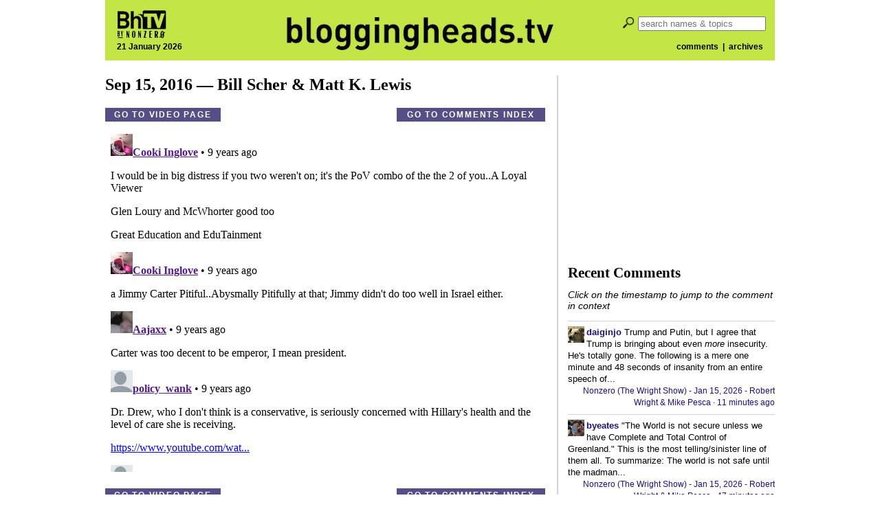

--- FILE ---
content_type: text/html; charset=utf-8
request_url: https://disqus.com/embed/comments/?base=default&f=bloggingheads&t_i=43778&t_u=https%3A%2F%2Fbloggingheads.tv%2Fvideos%2F43778&t_d=Bloggingheads.tv&t_t=Bloggingheads.tv&s_o=default
body_size: 10041
content:
<!DOCTYPE html>

<html lang="en" dir="ltr" class="not-supported type-">

<head>
    <title>Disqus Comments</title>

    
    <meta name="viewport" content="width=device-width, initial-scale=1, maximum-scale=1, user-scalable=no">
    <meta http-equiv="X-UA-Compatible" content="IE=edge"/>

    <style>
        .alert--warning {
            border-radius: 3px;
            padding: 10px 15px;
            margin-bottom: 10px;
            background-color: #FFE070;
            color: #A47703;
        }

        .alert--warning a,
        .alert--warning a:hover,
        .alert--warning strong {
            color: #A47703;
            font-weight: bold;
        }

        .alert--error p,
        .alert--warning p {
            margin-top: 5px;
            margin-bottom: 5px;
        }
        
        </style>
    
    <style>
        
        html, body {
            overflow-y: auto;
            height: 100%;
        }
        

        #error {
            display: none;
        }

        .clearfix:after {
            content: "";
            display: block;
            height: 0;
            clear: both;
            visibility: hidden;
        }

        
    </style>

</head>
<body>
    

    
    <div id="error" class="alert--error">
        <p>We were unable to load Disqus. If you are a moderator please see our <a href="https://docs.disqus.com/help/83/"> troubleshooting guide</a>. </p>
    </div>

    
    <script type="text/json" id="disqus-forumData">{"session":{"canModerate":false,"audienceSyncVerified":false,"canReply":true,"mustVerify":false,"recaptchaPublicKey":"6LfHFZceAAAAAIuuLSZamKv3WEAGGTgqB_E7G7f3","mustVerifyEmail":false},"forum":{"aetBannerConfirmation":null,"founder":"5818044","twitterName":"bloggingheads","commentsLinkOne":"1 Comment","guidelines":null,"disableDisqusBrandingOnPolls":false,"commentsLinkZero":"0 Comments","disableDisqusBranding":false,"id":"bloggingheads","createdAt":"2010-12-09T14:36:15.848306","category":"News","aetBannerEnabled":false,"aetBannerTitle":null,"raw_guidelines":null,"initialCommentCount":null,"votingType":null,"daysUnapproveNewUsers":null,"installCompleted":true,"moderatorBadgeText":"","commentPolicyText":null,"aetEnabled":false,"channel":null,"sort":1,"description":"","organizationHasBadges":true,"newPolicy":true,"raw_description":"","customFont":null,"language":"en","adsReviewStatus":1,"commentsPlaceholderTextEmpty":null,"daysAlive":0,"forumCategory":{"date_added":"2016-01-28T01:54:31","id":7,"name":"News"},"linkColor":null,"colorScheme":"auto","pk":"563191","commentsPlaceholderTextPopulated":null,"permissions":{},"commentPolicyLink":null,"aetBannerDescription":null,"favicon":{"permalink":"https://disqus.com/api/forums/favicons/bloggingheads.jpg","cache":"https://c.disquscdn.com/uploads/forums/56/3191/favicon.png"},"name":"Bloggingheads.tv","commentsLinkMultiple":"{num} Comments","settings":{"threadRatingsEnabled":false,"adsDRNativeEnabled":false,"behindClickEnabled":false,"disable3rdPartyTrackers":false,"adsVideoEnabled":false,"adsProductVideoEnabled":false,"adsPositionBottomEnabled":false,"ssoRequired":false,"contextualAiPollsEnabled":false,"unapproveLinks":false,"adsPositionRecommendationsEnabled":false,"adsEnabled":false,"adsProductLinksThumbnailsEnabled":false,"hasCustomAvatar":false,"organicDiscoveryEnabled":false,"adsProductDisplayEnabled":false,"adsProductLinksEnabled":false,"audienceSyncEnabled":false,"threadReactionsEnabled":false,"linkAffiliationEnabled":false,"adsPositionAiPollsEnabled":false,"disableSocialShare":false,"adsPositionTopEnabled":false,"adsProductStoriesEnabled":false,"sidebarEnabled":false,"adultContent":false,"allowAnonVotes":false,"gifPickerEnabled":true,"mustVerify":true,"badgesEnabled":false,"mustVerifyEmail":true,"allowAnonPost":false,"unapproveNewUsersEnabled":false,"mediaembedEnabled":true,"aiPollsEnabled":false,"userIdentityDisabled":false,"adsPositionPollEnabled":false,"discoveryLocked":false,"validateAllPosts":false,"adsSettingsLocked":false,"isVIP":false,"adsPositionInthreadEnabled":false},"organizationId":425800,"typeface":"serif","url":"http://bloggingheads.tv","daysThreadAlive":0,"avatar":{"small":{"permalink":"https://disqus.com/api/forums/avatars/bloggingheads.jpg?size=32","cache":"//a.disquscdn.com/1768293611/images/noavatar32.png"},"large":{"permalink":"https://disqus.com/api/forums/avatars/bloggingheads.jpg?size=92","cache":"//a.disquscdn.com/1768293611/images/noavatar92.png"}},"signedUrl":"http://disq.us/?url=http%3A%2F%2Fbloggingheads.tv&key=iGZBIUPtjX66gOCNH2E0ng"}}</script>

    <div id="postCompatContainer"><div class="comment__wrapper"><div class="comment__name clearfix"><img class="comment__avatar" src="https://c.disquscdn.com/uploads/users/18131/3986/avatar92.jpg?1657382293" width="32" height="32" /><strong><a href="">Cooki Inglove</a></strong> &bull; 9 years ago
        </div><div class="comment__content"><p>I would be in big distress if you two weren't on; it's the PoV combo of the the 2 of you..A Loyal Viewer</p><p>Glen Loury and McWhorter good too</p><p>Great Education and EduTainment</p></div></div><div class="comment__wrapper"><div class="comment__name clearfix"><img class="comment__avatar" src="https://c.disquscdn.com/uploads/users/18131/3986/avatar92.jpg?1657382293" width="32" height="32" /><strong><a href="">Cooki Inglove</a></strong> &bull; 9 years ago
        </div><div class="comment__content"><p>a Jimmy Carter Pitiful..Abysmally Pitifully at that; Jimmy didn't do too well in Israel either.</p></div></div><div class="comment__wrapper"><div class="comment__name clearfix"><img class="comment__avatar" src="https://c.disquscdn.com/uploads/users/2094/6930/avatar92.jpg?1475895186" width="32" height="32" /><strong><a href="">Aajaxx</a></strong> &bull; 9 years ago
        </div><div class="comment__content"><p>Carter was too decent to be emperor, I mean president.</p></div></div><div class="comment__wrapper"><div class="comment__name clearfix"><img class="comment__avatar" src="//a.disquscdn.com/1768293611/images/noavatar92.png" width="32" height="32" /><strong><a href="">policy_wank</a></strong> &bull; 9 years ago
        </div><div class="comment__content"><p>Dr. Drew, who I don't think is a conservative, is seriously concerned with Hillary's health and the level of care she is receiving.</p><p><a href="https://disq.us/url?url=https%3A%2F%2Fwww.youtube.com%2Fwatch%3Fv%3D6e3ARRQpyzA%3A9jISaWWo6lfSWe967ji9iaxl4ro&amp;cuid=563191" rel="nofollow noopener" target="_blank" title="https://www.youtube.com/watch?v=6e3ARRQpyzA">https://www.youtube.com/wat...</a></p></div></div><div class="comment__wrapper"><div class="comment__name clearfix"><img class="comment__avatar" src="//a.disquscdn.com/1768293611/images/noavatar92.png" width="32" height="32" /><strong><a href="">Jake Z</a></strong> &bull; 9 years ago
        </div><div class="comment__content"><p><a href="http://disq.us/url?url=http%3A%2F%2Fwww.snopes.com%2F2016%2F08%2F18%2Fdr-drew-hillary-clinton-health%2F%3AF_LSsiOqG7TGoq16BguTzu_foYA&amp;cuid=563191" rel="nofollow noopener" target="_blank" title="http://www.snopes.com/2016/08/18/dr-drew-hillary-clinton-health/">http://www.snopes.com/2016/...</a></p></div></div><div class="comment__wrapper"><div class="comment__name clearfix"><img class="comment__avatar" src="https://c.disquscdn.com/uploads/users/6083/4678/avatar92.jpg?1471985452" width="32" height="32" /><strong><a href="">Avattoir</a></strong> &bull; 9 years ago
        </div><div class="comment__content"><p>Doctor Drew is putz. He's single notable celebrity doc award is the Larry Stewart Leadership and Inspiration Award. Take a gander at the list of other honorees and try to stick with your little fantasy about his supposed lack of rightwing political leanings.</p></div></div><div class="comment__wrapper"><div class="comment__name clearfix"><img class="comment__avatar" src="https://c.disquscdn.com/uploads/users/8088/8405/avatar92.jpg?1563219612" width="32" height="32" /><strong><a href="">CArm MAdrigraal</a></strong> &bull; 9 years ago
        </div><div class="comment__content"><p>sorry guys this discussion of health went way off the rails. can we debate the candidates' policies? Besides, just the length of the process ought to tell us if they would survive a reasonable amount of time once elected. There is a possibility that any one of us could drop dead tomorrow!<br></p></div></div><div class="comment__wrapper"><div class="comment__name clearfix"><img class="comment__avatar" src="//a.disquscdn.com/1768293611/images/noavatar92.png" width="32" height="32" /><strong><a href="">Jake Z</a></strong> &bull; 9 years ago
        </div><div class="comment__content"><p>When have they ever debated policies?</p></div></div><div class="comment__wrapper"><div class="comment__name clearfix"><img class="comment__avatar" src="https://c.disquscdn.com/uploads/users/8088/8405/avatar92.jpg?1563219612" width="32" height="32" /><strong><a href="">CArm MAdrigraal</a></strong> &bull; 9 years ago
        </div><div class="comment__content"><p>do you mean Matt and Bill?</p></div></div><div class="comment__wrapper"><div class="comment__name clearfix"><img class="comment__avatar" src="//a.disquscdn.com/1768293611/images/noavatar92.png" width="32" height="32" /><strong><a href="">Jake Z</a></strong> &bull; 9 years ago
        </div><div class="comment__content"><p>Yeah, they're political analysts. They talk mainly about strategy and how events affect candidates.</p></div></div><div class="comment__wrapper"><div class="comment__name clearfix"><img class="comment__avatar" src="https://c.disquscdn.com/uploads/users/18131/3986/avatar92.jpg?1657382293" width="32" height="32" /><strong><a href="">Cooki Inglove</a></strong> &bull; 9 years ago
        </div><div class="comment__content"><p>great discussion</p></div></div><div class="comment__wrapper"><div class="comment__name clearfix"><img class="comment__avatar" src="https://c.disquscdn.com/uploads/users/6083/4678/avatar92.jpg?1471985452" width="32" height="32" /><strong><a href="">Avattoir</a></strong> &bull; 9 years ago
        </div><div class="comment__content"><p>It usually is. I suspect it's entirely due to the huge monetary incentive.</p></div></div><div class="comment__wrapper"><div class="comment__name clearfix"><img class="comment__avatar" src="//a.disquscdn.com/1768293611/images/noavatar92.png" width="32" height="32" /><strong><a href="">Jake Z</a></strong> &bull; 9 years ago
        </div><div class="comment__content"><p>Matt, you have a much better case for liberal media bias with the response to the "basket of deplorables" comment than the response to Hillary's health episode.</p></div></div><div class="comment__wrapper"><div class="comment__name clearfix"><img class="comment__avatar" src="https://c.disquscdn.com/uploads/users/6083/4678/avatar92.jpg?1471985452" width="32" height="32" /><strong><a href="">Avattoir</a></strong> &bull; 9 years ago
        </div><div class="comment__content"><p>I think she's correct, I agree with her, and I doubt it'll do her any harm except with the already bought-and-paid-for horse race media and rightwing media orgs so it's meaningless.</p><p>She said "half of Trump's supporters". In the GOP primary voting, Trump received IN TOTAL 14,010,177 votes. So her statement refers to half of that number, or 7 million American citizens of voting age. That amounts to less than 3% of all American citizens of voting age.</p></div></div><div class="comment__wrapper"><div class="comment__name clearfix"><img class="comment__avatar" src="//a.disquscdn.com/1768293611/images/noavatar92.png" width="32" height="32" /><strong><a href="">Jake Z</a></strong> &bull; 9 years ago
        </div><div class="comment__content"><p>That's disingenuous. It's way more if you're using polling data.</p><p>Bought and paid for horse-race media? What does that even mean?</p><p>My point is the liberal media is being way easier on Clinton about her comments than for instance, they were on Romney, for saying similar, less inflammatory remarks.</p><p>And I probably agree with Clinton that half of Trump's supporters are scumbags, but the fact that the media treats Democrats more nicely than Republicans in cases like this is troubling. After all, Romney's comments were largely accurate,  too. </p></div></div><div class="comment__wrapper"><div class="comment__name clearfix"><img class="comment__avatar" src="https://c.disquscdn.com/uploads/users/2603/739/avatar92.jpg?1441484424" width="32" height="32" /><strong><a href="">Richard from Amherst</a></strong> &bull; 9 years ago
        </div><div class="comment__content"><p>I'm not a Trump fan nor a fan of racist politics but I think a lot of Trump supporters have some very legitimate economic grievances. Grievances that are intentionally misdirected by the plutocrats (like Trump himself).</p><p>It's not other races or ethnic groups or immigrants that are responsible for the working class Trump voters economic woes. That's just a pack of lies (along with religion) that the plutocrats tell to divide the working class against themselves. It is an economic system designed to exploit labor and not pay living wages to make obscene profits  that is the problem. A system that depends on cheap labor and constant economic growth instead of sustainability. It is a system that is also wreaking the planet.</p></div></div><div class="comment__wrapper"><div class="comment__name clearfix"><img class="comment__avatar" src="https://c.disquscdn.com/uploads/users/13696/8198/avatar92.jpg?1488683862" width="32" height="32" /><strong><a href="">Jeb Nemo</a></strong> &bull; 9 years ago
        </div><div class="comment__content"><p>So Hillary tried to power through feeling bad, like lots of people do. Not staying hydrated for a couple of days can easily cause fainting. Would it have been some tisk-tisking for acting like too much of a tough guy if she was a man?</p></div></div><div class="comment__wrapper"><div class="comment__name clearfix"><img class="comment__avatar" src="https://c.disquscdn.com/uploads/users/2098/8204/avatar92.jpg?1370996663" width="32" height="32" /><strong><a href="">rcocean</a></strong> &bull; 9 years ago
        </div><div class="comment__content"><p>Yeah, that's who I want as President. Someone with such poor judgement they'd rather collapse than drink a glass of water.  Talk about brilliant.</p></div></div><div class="comment__wrapper"><div class="comment__name clearfix"><img class="comment__avatar" src="//a.disquscdn.com/1768293611/images/noavatar92.png" width="32" height="32" /><strong><a href="">Guest</a></strong> &bull; 9 years ago
        </div><div class="comment__content"></div></div><div class="comment__wrapper"><div class="comment__name clearfix"><img class="comment__avatar" src="https://c.disquscdn.com/uploads/users/2098/8204/avatar92.jpg?1370996663" width="32" height="32" /><strong><a href="">rcocean</a></strong> &bull; 9 years ago
        </div><div class="comment__content"><p>Trump takes care of himself and doesn't drink or smoke. He looks great for someone who's 70 and reportedly drinks water when he's dehydrated.  Nor does he go after interns or get sued for sexual harassment. That makes him a genius compared to Hillary and Bill.</p></div></div><div class="comment__wrapper"><div class="comment__name clearfix"><img class="comment__avatar" src="https://c.disquscdn.com/uploads/users/6458/4715/avatar92.jpg?1629782963" width="32" height="32" /><strong><a href="">daiginjo</a></strong> &bull; 9 years ago
        </div><div class="comment__content"><p>Trump is a fast- (junk-) food eater who has stated that giving speeches is his "exercise," trades in wives when they get too old for him, and invented an alter ego in order to go on phone-in programs to boast about his sexual conquests. Neither Hillary nor Bill smokes. Hillary -- the one who's running -- has never been accused of "going after" interns nor of sexual harassment, not even by the sewer contingent of the right-wing. Most Americans fail to drink enough water. Finally, Trump lies continuously, to such an extreme and out of such an unutterably foul and poisonous motivation, that no one's ever <i>remotely</i> seen the likes of it before.</p><p>It's true that I don't know whether any of the 1300 lawsuits filed against him have been for sexual harassment. It's possible they have all been for fraud, breaking promises, and failing to pay those who have provided him their labor.</p><p>What was your point again?</p></div></div><div class="comment__wrapper"><div class="comment__name clearfix"><img class="comment__avatar" src="https://c.disquscdn.com/uploads/users/13696/8198/avatar92.jpg?1488683862" width="32" height="32" /><strong><a href="">Jeb Nemo</a></strong> &bull; 9 years ago
        </div><div class="comment__content"><p>"Nor does he go after interns or get sued for sexual harassment"</p><p>Wrong, apparently. And I think there was one other attempted rape allegation.</p><p>California woman's rape lawsuit against Donald Trump resurfaces in New York court</p><p><a href="http://disq.us/url?url=http%3A%2F%2Fwww.nydailynews.com%2Fnews%2Fnational%2Frape-lawsuit-donald-trump-resurfaces-new-york-court-article-1.2681196%3Apz6aJVNLiKjnI5axLbTqGDJnbxU&amp;cuid=563191" rel="nofollow noopener" target="_blank" title="http://www.nydailynews.com/news/national/rape-lawsuit-donald-trump-resurfaces-new-york-court-article-1.2681196">http://www.nydailynews.com/...</a></p><p>Hasn't Trump admitted/bragged about being a multi-time adulterer?</p><p>“In many ways the performances of Donald Trump remind me of male chimpanzees and their dominance rituals” -  Jane Goodall</p></div></div><div class="comment__wrapper"><div class="comment__name clearfix"><img class="comment__avatar" src="https://c.disquscdn.com/uploads/users/2603/739/avatar92.jpg?1441484424" width="32" height="32" /><strong><a href="">Richard from Amherst</a></strong> &bull; 9 years ago
        </div><div class="comment__content"><p>Jeb judging by your handle neither you nor I are female and staying hydrated is a damn sight easier for males in modern society because of bladder control issues that are a function of gender related anatomy.</p><p> I have a colleague who fainted at a scientific conference presentation because of dehydration because she did not want to need to pee during her talk. She is younger than Clinton and very fit but was trying to power through, dress smartly, and not have take a pee pit stop.</p><p>She was under pressure and went out cold and went down like she had been sapped walking to the podium.  She was not hurt falling Came to, drank half a bottle of water, gave her talk got an ovation, (it was a damn good presentation about some really innovative work), thanked the audiance and headed for the women's restroom. It did not hurt her career. She now wears slacks and drinks enough water, when she gives important talks.</p><p>This situation just comes with the territory for half of society we all need to just get over it.  Architects need to put adequate toilet facilities close to auditorium stages. </p></div></div><div class="comment__wrapper"><div class="comment__name clearfix"><img class="comment__avatar" src="https://c.disquscdn.com/uploads/users/2098/8204/avatar92.jpg?1370996663" width="32" height="32" /><strong><a href="">rcocean</a></strong> &bull; 9 years ago
        </div><div class="comment__content"><p>Who knew the male patriarchy was preventing women from drinking a glass of water?  Thanks for the info.</p></div></div><div class="comment__wrapper"><div class="comment__name clearfix"><img class="comment__avatar" src="https://c.disquscdn.com/uploads/users/51/3206/avatar92.jpg?1525561165" width="32" height="32" /><strong><a href="">miceelf88</a></strong> &bull; 9 years ago
        </div><div class="comment__content"><p>Has anyone else here had walking pneumonia? I don't see how this is remarkable or inconsistent.</p></div></div><div class="comment__wrapper"><div class="comment__name clearfix"><img class="comment__avatar" src="https://c.disquscdn.com/uploads/users/2603/739/avatar92.jpg?1441484424" width="32" height="32" /><strong><a href="">Richard from Amherst</a></strong> &bull; 9 years ago
        </div><div class="comment__content"><p>Yes, I've had walking pneumonia, and there is nothing I've heard about or seem that was inconsistent in Clinton symptoms.  I did not collapse but I wasn't wearing heals or have a history of weak ankles either nor was I wearing body armor.  Hilary clearly lost consciousness however.</p><p>I also powered through and made it to my MD for antibiotics and had a three day weekend to recover and have since gotten the vaccine.</p><p>I'm no fan of Secretary Clinton and intent to vote for Dr. Jill Stein but the is nothing about Hilary getting walking pneumonia that is at all unusual. She should get the vaccine for bacterial pneumonia if she has not.</p></div></div><div class="comment__wrapper"><div class="comment__name clearfix"><img class="comment__avatar" src="https://c.disquscdn.com/uploads/users/51/3206/avatar92.jpg?1525561165" width="32" height="32" /><strong><a href="">miceelf88</a></strong> &bull; 9 years ago
        </div><div class="comment__content"><p>I am chronically immunocompromised. For me, I waited too long to get treatment (thought it was a bad flu) and then was pretty knocked down. It seems like its all a function of identifying it earlier and then getting treatment. <br>(last year I almost died of food poisoning so I am clearly not the best at identifying problems in their early stages. )</p></div></div><div class="comment__wrapper"><div class="comment__name clearfix"><img class="comment__avatar" src="https://c.disquscdn.com/uploads/users/6458/4715/avatar92.jpg?1629782963" width="32" height="32" /><strong><a href="">daiginjo</a></strong> &bull; 9 years ago
        </div><div class="comment__content"><p>Having had food poisoning twice now (mayonnaise on a veggy burger from a hole-in-the-wall burger joint; a mango lassi from an Indian restaurant), I shudder to remember that one might die from it. That never occurred to me when I have been in the throes of it, but they were some of the nastier experiences of my life. May we not have to deal with that again!</p><p>(I must admit I pretty much avoid all mayonnaise now. I actively prefer veganaise these days as it happens, but still.)</p></div></div><div class="comment__wrapper"><div class="comment__name clearfix"><img class="comment__avatar" src="//a.disquscdn.com/1768293611/images/noavatar92.png" width="32" height="32" /><strong><a href="">harkin</a></strong> &bull; 9 years ago
        </div><div class="comment__content"><p>The real story about an inert Hillary being thrown into a van like a piece of freight is that it took a citizen with a camera to capture the moment while the press assigned to cover her was nowhere to be seen.</p><p>Without that video surfacing, all it would have been is continued "alt-right" (whatever that means) conspiracy accusations. Seems like only yesterday Drudge was condemned for forwarding an "obviously false" meme that Hillary was ill.</p><p>And remember just last week that a reporter who said HC looked "ill" and "low energy" was condemned by fellow media members.  Hillary's staff even said the guy should be fired. Fired for performing actual journalism - welcome to Clinton World.</p><p>All that went out the door when reality was captured. But fear not, the lapdog democratic operatives known as the press quickly coalesced around the new talking point sent out by the campaign:<br><a href="https://disq.us/url?url=https%3A%2F%2Fwww.youtube.com%2Fwatch%3Fv%3DE96lAHygeIU%3AuGscVbnI1hLWOlHT_uODj4ALOd4&amp;cuid=563191" rel="nofollow noopener" target="_blank" title="https://www.youtube.com/watch?v=E96lAHygeIU">https://www.youtube.com/wat...</a><br>The party of truthiness strikes again!</p><p>Be prepared for this as SOP once this tower of strength and ethics is elected.</p></div></div><div class="comment__wrapper"><div class="comment__name clearfix"><img class="comment__avatar" src="https://c.disquscdn.com/uploads/users/2088/838/avatar92.jpg?1437592122" width="32" height="32" /><strong><a href="">piscivorous</a></strong> &bull; 9 years ago
        </div><div class="comment__content"><p>Yea sort looks like Ezra Cline is back with a new  <a href="https://disq.us/url?url=https%3A%2F%2Fen.wikipedia.org%2Fwiki%2FJournoList%3Av3F2UJ7oeYf-H8n40yfdVF07cio&amp;cuid=563191" rel="nofollow noopener" target="_blank" title="https://en.wikipedia.org/wiki/JournoList">"JournoList" </a>with the latest and greatest talking point now being the meme "power through it." It's amazing just how coordinated the MSM and leftest political pundits are!</p></div></div><div class="comment__wrapper"><div class="comment__name clearfix"><img class="comment__avatar" src="//a.disquscdn.com/1768293611/images/noavatar92.png" width="32" height="32" /><strong><a href="">felixcox</a></strong> &bull; 9 years ago
        </div><div class="comment__content"><p>It's even more amazing that those who most loudly complain about the msm are completely silent on the even more biased and more popular right wing media outlets, like Fox and Drudge.</p></div></div><div class="comment__wrapper"><div class="comment__name clearfix"><img class="comment__avatar" src="https://c.disquscdn.com/uploads/users/2088/838/avatar92.jpg?1437592122" width="32" height="32" /><strong><a href="">piscivorous</a></strong> &bull; 9 years ago
        </div><div class="comment__content"><p>Booo-Hoooo</p></div></div><div class="comment__wrapper"><div class="comment__name clearfix"><img class="comment__avatar" src="//a.disquscdn.com/1768293611/images/noavatar92.png" width="32" height="32" /><strong><a href="">felixcox</a></strong> &bull; 9 years ago
        </div><div class="comment__content"><p>So when you don't have an argument, you just go full-harkin. You are certainly doing your part to fuel the perception that conservatives are dumb. </p></div></div><div class="comment__wrapper"><div class="comment__name clearfix"><img class="comment__avatar" src="https://c.disquscdn.com/uploads/users/2088/838/avatar92.jpg?1437592122" width="32" height="32" /><strong><a href="">piscivorous</a></strong> &bull; 9 years ago
        </div><div class="comment__content"><p>No just really tired of hearing the whining false equivalency argument.</p></div></div><div class="comment__wrapper"><div class="comment__name clearfix"><img class="comment__avatar" src="//a.disquscdn.com/1768293611/images/noavatar92.png" width="32" height="32" /><strong><a href="">felixcox</a></strong> &bull; 9 years ago
        </div><div class="comment__content"><p>Nobody was whining, and your unwillingness to acknowledge the deplorable yet enormously popular bias in right wing media says enough!</p></div></div><div class="comment__wrapper"><div class="comment__name clearfix"><img class="comment__avatar" src="https://c.disquscdn.com/uploads/users/2088/838/avatar92.jpg?1437592122" width="32" height="32" /><strong><a href="">piscivorous</a></strong> &bull; 9 years ago
        </div><div class="comment__content"><p>Oh such brilliant, biting and insightful commentary!</p></div></div><div class="comment__wrapper"><div class="comment__name clearfix"><img class="comment__avatar" src="//a.disquscdn.com/1768293611/images/noavatar92.png" width="32" height="32" /><strong><a href="">felixcox</a></strong> &bull; 9 years ago
        </div><div class="comment__content"><p>Keep it up, smart guy!</p></div></div><div class="comment__wrapper"><div class="comment__name clearfix"><img class="comment__avatar" src="//a.disquscdn.com/1768293611/images/noavatar92.png" width="32" height="32" /><strong><a href="">Diane1976</a></strong> &bull; 9 years ago
        </div><div class="comment__content"><p>There's no question much of the media is biased against Trump, even some conservatives who would otherwise be supporting the Republican nominee.  I don't really see that much bias in favour of Clinton though and it's not because I like her.</p><p>It must actually be a bit of a challenge to cover an election neutrally, for those who want to do that, when one of the candidates is so unusual.</p><p>Even I who would normally be happy to see a Democratic president and especially a woman, have come to find Hillary rather obnoxious and I dislike her foreign policy but she is somewhere in the range of normal for a politician whereas Trump is really an oddball candidate.</p><p>What a terrible election.  It should cause both parties and people in general to do some soul searching no matter what the outcome.  I'm not American but everybody is affected by who becomes president especially if it's a warmonger or an anti-trade crackpot.</p></div></div><div class="comment__wrapper"><div class="comment__name clearfix"><img class="comment__avatar" src="https://c.disquscdn.com/uploads/users/2098/8204/avatar92.jpg?1370996663" width="32" height="32" /><strong><a href="">rcocean</a></strong> &bull; 9 years ago
        </div><div class="comment__content"><p>I see Matt still has his "Washington Generals" jersey on. Bill, of course, is 100% for the Democrat nominee. Why would anyone expect he wouldn't be? Meanwhile, Matt doesn't really care whether Trump or Hillary gets elected - cause "conservatism".  So, it makes a somewhat boring and one-sided DV.</p></div></div><div class="comment__wrapper"><div class="comment__name clearfix"><img class="comment__avatar" src="https://c.disquscdn.com/uploads/users/2094/6930/avatar92.jpg?1475895186" width="32" height="32" /><strong><a href="">Aajaxx</a></strong> &bull; 9 years ago
        </div><div class="comment__content"><p>Yes.  Matt should get behind Gary Johnson from now on.</p></div></div><div class="comment__wrapper"><div class="comment__name clearfix"><img class="comment__avatar" src="https://c.disquscdn.com/uploads/users/2098/8204/avatar92.jpg?1370996663" width="32" height="32" /><strong><a href="">rcocean</a></strong> &bull; 9 years ago
        </div><div class="comment__content"><p>He should. Gary believes in free trade and "limited government" by which he means legal hookers and cocaine. Matt would be proud of Gary Johnson.</p></div></div><div class="comment__wrapper"><div class="comment__name clearfix"><img class="comment__avatar" src="https://c.disquscdn.com/uploads/users/2094/6930/avatar92.jpg?1475895186" width="32" height="32" /><strong><a href="">Aajaxx</a></strong> &bull; 9 years ago
        </div><div class="comment__content"><p>After hundreds of vetoes, Johnson has earned the right to a couple  controversial ideas on relatively trivial matters.</p></div></div><div class="comment__wrapper"><div class="comment__name clearfix"><img class="comment__avatar" src="//a.disquscdn.com/1768293611/images/noavatar92.png" width="32" height="32" /><strong><a href="">Guest</a></strong> &bull; 9 years ago
        </div><div class="comment__content"></div></div><div class="comment__wrapper"><div class="comment__name clearfix"><img class="comment__avatar" src="https://c.disquscdn.com/uploads/users/2094/6930/avatar92.jpg?1475895186" width="32" height="32" /><strong><a href="">Aajaxx</a></strong> &bull; 9 years ago
        </div><div class="comment__content"><p>Yes, trivial, compared to all the death and destruction we are causing around the world in places like Aleppo, which would have been better off it Obama and Hillary had never heard of it.</p></div></div><div class="comment__wrapper"><div class="comment__name clearfix"><img class="comment__avatar" src="//a.disquscdn.com/1768293611/images/noavatar92.png" width="32" height="32" /><strong><a href="">Guest</a></strong> &bull; 9 years ago
        </div><div class="comment__content"></div></div><div class="comment__wrapper"><div class="comment__name clearfix"><img class="comment__avatar" src="https://c.disquscdn.com/uploads/users/2094/6930/avatar92.jpg?1475895186" width="32" height="32" /><strong><a href="">Aajaxx</a></strong> &bull; 9 years ago
        </div><div class="comment__content"><p>If we need a crystal ball to know that evil and violence breed evil and violence, we're in trouble (which of course we are).</p></div></div><div class="comment__wrapper"><div class="comment__name clearfix"><img class="comment__avatar" src="https://c.disquscdn.com/uploads/users/2094/6930/avatar92.jpg?1475895186" width="32" height="32" /><strong><a href="">Aajaxx</a></strong> &bull; 9 years ago
        </div><div class="comment__content"><p>Of course the right freaked out over Hillary's health.  Matt Drudge had scurrilous slo-mo videos and headlines on it every day for a couple weeks solid.  The right wing media and pundits could not ignore it if they expected to keep an audience at all.</p></div></div><div class="comment__wrapper"><div class="comment__name clearfix"><img class="comment__avatar" src="//a.disquscdn.com/1768293611/images/noavatar92.png" width="32" height="32" /><strong><a href="">Guest</a></strong> &bull; 9 years ago
        </div><div class="comment__content"></div></div><div class="comment__wrapper"><div class="comment__name clearfix"><img class="comment__avatar" src="https://c.disquscdn.com/uploads/users/4179/862/avatar92.jpg?1446592542" width="32" height="32" /><strong><a href="">Greg Pandatshang</a></strong> &bull; 9 years ago
        </div><div class="comment__content"><p>quiet, you</p></div></div><div class="comment__wrapper"><div class="comment__name clearfix"><img class="comment__avatar" src="https://c.disquscdn.com/uploads/users/2603/739/avatar92.jpg?1441484424" width="32" height="32" /><strong><a href="">Richard from Amherst</a></strong> &bull; 9 years ago
        </div><div class="comment__content"><p>Oh please!  Clinton and the Democrats are taking money from whoever they can so what else is new?</p><p>Trump is like a stopped 24 hour digital clock. He has 86400 opinions in 24 hours and only one of them is factually correct in a day!</p></div></div></div>


    <div id="fixed-content"></div>

    
        <script type="text/javascript">
          var embedv2assets = window.document.createElement('script');
          embedv2assets.src = 'https://c.disquscdn.com/embedv2/latest/embedv2.js';
          embedv2assets.async = true;

          window.document.body.appendChild(embedv2assets);
        </script>
    



    
</body>
</html>


--- FILE ---
content_type: text/html; charset=utf-8
request_url: https://www.google.com/recaptcha/api2/aframe
body_size: 269
content:
<!DOCTYPE HTML><html><head><meta http-equiv="content-type" content="text/html; charset=UTF-8"></head><body><script nonce="v6ZxAdpLgmePKYhZOFDBbQ">/** Anti-fraud and anti-abuse applications only. See google.com/recaptcha */ try{var clients={'sodar':'https://pagead2.googlesyndication.com/pagead/sodar?'};window.addEventListener("message",function(a){try{if(a.source===window.parent){var b=JSON.parse(a.data);var c=clients[b['id']];if(c){var d=document.createElement('img');d.src=c+b['params']+'&rc='+(localStorage.getItem("rc::a")?sessionStorage.getItem("rc::b"):"");window.document.body.appendChild(d);sessionStorage.setItem("rc::e",parseInt(sessionStorage.getItem("rc::e")||0)+1);localStorage.setItem("rc::h",'1769018279293');}}}catch(b){}});window.parent.postMessage("_grecaptcha_ready", "*");}catch(b){}</script></body></html>

--- FILE ---
content_type: application/javascript; charset=UTF-8
request_url: https://bloggingheads.disqus.com/recent_comments_widget.js?num_items=20&hide_avatars=0&avatar_size=24&excerpt_length=200
body_size: 16354
content:


document.write(' \
<style type="text/css" media="screen">\
	 .dsq-widget ul.dsq-widget-list {\
	 padding: 0;\
	 margin: 0;\
	 text-align: left;\
	 }\
	 img.dsq-widget-avatar {\
	 width: 24px;\
	 height: 24px;\
	 border: 0px;\
	 margin: 0px;\
	 padding: 0px 3px 3px 0px;\
	 float: left;\
	 }\
	 a.dsq-widget-user {\
	 font-weight: bold;\
	 }\
	 a.dsq-widget-thread {\
	 font-weight: bold;\
	 }\
	 p.dsq-widget-meta {\
	 clear: both;\
	 font-size: 80%;\
	 padding: 0;\
	 margin: 0;\
	 }\
	 li.dsq-widget-item {\
	 margin: 15px 0;\
	 list-style-type: none;\
	 clear: both;\
	 }\
	 span.dsq-widget-clout {\
	 padding: 0 2px;\
	 background-color: #ff7300;\
	 color: #fff;\
	 }\
	 table.dsq-widget-horiz td {\
	 padding-right: 15px;\
	 }\
	 .dsq-widget-comment p {\
	 display: inline;\
	 }\
	 </style>\
	 <ul class="dsq-widget-list">\
	 <li class="dsq-widget-item">\
	 <a href="https://disqus.com/by/daiginjo/"><img class="dsq-widget-avatar" src="https://c.disquscdn.com/uploads/users/6458/4715/avatar92.jpg?1629782963"></a>\
	 <a class="dsq-widget-user" href="https://disqus.com/by/daiginjo/">daiginjo</a>\
	 <span class="dsq-widget-comment"><p>Trump and Putin, but I agree that Trump is bringing about even <i>more</i> insecurity. He\'s totally gone. The following is a mere one minute and 48 seconds of insanity from an entire speech of...</p></span>\
	 <p class="dsq-widget-meta"><a href="https://bloggingheads.tv/videos/69235">Nonzero (The Wright Show) - Jan 15, 2026 - Robert Wright &amp; Mike Pesca</a>&nbsp;&middot;&nbsp;<a href="https://bloggingheads.tv/videos/69235#comment-6826868210">11 minutes ago</a></p>\
	 </li>\
	 <li class="dsq-widget-item">\
	 <a href="https://disqus.com/by/byeates/"><img class="dsq-widget-avatar" src="https://c.disquscdn.com/uploads/users/5601/7008/avatar92.jpg?1769015408"></a>\
	 <a class="dsq-widget-user" href="https://disqus.com/by/byeates/">byeates</a>\
	 <span class="dsq-widget-comment"><p>"The World is not secure unless we have Complete and Total Control of Greenland." This is the most telling/sinister line of them all. To summarize: The world is not safe until the madman...</p></span>\
	 <p class="dsq-widget-meta"><a href="https://bloggingheads.tv/videos/69235">Nonzero (The Wright Show) - Jan 15, 2026 - Robert Wright &amp; Mike Pesca</a>&nbsp;&middot;&nbsp;<a href="https://bloggingheads.tv/videos/69235#comment-6826849949">47 minutes ago</a></p>\
	 </li>\
	 <li class="dsq-widget-item">\
	 <a href="https://disqus.com/by/daiginjo/"><img class="dsq-widget-avatar" src="https://c.disquscdn.com/uploads/users/6458/4715/avatar92.jpg?1629782963"></a>\
	 <a class="dsq-widget-user" href="https://disqus.com/by/daiginjo/">daiginjo</a>\
	 <span class="dsq-widget-comment"><p>No, he was speaking directly to Europe et al. He knows Trump is a dead loss now. No point in trying to work with a completely perfidious -- and in his case also deranged --  man.</p></span>\
	 <p class="dsq-widget-meta"><a href="https://bloggingheads.tv/videos/69242">Nonzero (The Wright Show) - Jan 20, 2026 - Robert Wright &amp; Dan Faggella</a>&nbsp;&middot;&nbsp;<a href="https://bloggingheads.tv/videos/69242#comment-6826834326">1 hour ago</a></p>\
	 </li>\
	 <li class="dsq-widget-item">\
	 <a href="https://disqus.com/by/disqus_7xxObd9nnr/"><img class="dsq-widget-avatar" src="//a.disquscdn.com/1768293611/images/noavatar92.png"></a>\
	 <a class="dsq-widget-user" href="https://disqus.com/by/disqus_7xxObd9nnr/">Azin</a>\
	 <span class="dsq-widget-comment"><p>If Trump was the intended audience, Carney casted his pearls before a swine.</p></span>\
	 <p class="dsq-widget-meta"><a href="https://bloggingheads.tv/videos/69242">Nonzero (The Wright Show) - Jan 20, 2026 - Robert Wright &amp; Dan Faggella</a>&nbsp;&middot;&nbsp;<a href="https://bloggingheads.tv/videos/69242#comment-6826794146">2 hours ago</a></p>\
	 </li>\
	 <li class="dsq-widget-item">\
	 <a href="https://disqus.com/by/daiginjo/"><img class="dsq-widget-avatar" src="https://c.disquscdn.com/uploads/users/6458/4715/avatar92.jpg?1629782963"></a>\
	 <a class="dsq-widget-user" href="https://disqus.com/by/daiginjo/">daiginjo</a>\
	 <span class="dsq-widget-comment"><p>Speaking of which ... did you hear Mark Carney\'s speech at Davos? Epochal, I would say. Really clear and strong. He begins by referencing Vaclav Havel\'s famous essay \'The Power of...</p></span>\
	 <p class="dsq-widget-meta"><a href="https://bloggingheads.tv/videos/69242">Nonzero (The Wright Show) - Jan 20, 2026 - Robert Wright &amp; Dan Faggella</a>&nbsp;&middot;&nbsp;<a href="https://bloggingheads.tv/videos/69242#comment-6826791346">2 hours ago</a></p>\
	 </li>\
	 <li class="dsq-widget-item">\
	 <a href="https://disqus.com/by/daiginjo/"><img class="dsq-widget-avatar" src="https://c.disquscdn.com/uploads/users/6458/4715/avatar92.jpg?1629782963"></a>\
	 <a class="dsq-widget-user" href="https://disqus.com/by/daiginjo/">daiginjo</a>\
	 <span class="dsq-widget-comment"><p>You just throw it in quickly, en route to the next question: \'Sir, Cambodia is in Southeast Asia; Albania is in the Balkans, in Europe, many thousands of miles away. They have certainly never been...</p></span>\
	 <p class="dsq-widget-meta"><a href="https://bloggingheads.tv/videos/69235">Nonzero (The Wright Show) - Jan 15, 2026 - Robert Wright &amp; Mike Pesca</a>&nbsp;&middot;&nbsp;<a href="https://bloggingheads.tv/videos/69235#comment-6826593218">15 hours ago</a></p>\
	 </li>\
	 <li class="dsq-widget-item">\
	 <a href="https://disqus.com/by/JuanDerMeant/"><img class="dsq-widget-avatar" src="https://c.disquscdn.com/uploads/users/2087/5774/avatar92.jpg?1427762147"></a>\
	 <a class="dsq-widget-user" href="https://disqus.com/by/JuanDerMeant/">JuanDerMeant</a>\
	 <span class="dsq-widget-comment"><p>On your "added": No one can keep up with all the wild lies, so as a journalist, you\'d have to pick the most egregious and most immediate It ain\'t Albania. On his physical...</p></span>\
	 <p class="dsq-widget-meta"><a href="https://bloggingheads.tv/videos/69235">Nonzero (The Wright Show) - Jan 15, 2026 - Robert Wright &amp; Mike Pesca</a>&nbsp;&middot;&nbsp;<a href="https://bloggingheads.tv/videos/69235#comment-6826573125">16 hours ago</a></p>\
	 </li>\
	 <li class="dsq-widget-item">\
	 <a href="https://disqus.com/by/aravistarkheena/"><img class="dsq-widget-avatar" src="https://c.disquscdn.com/uploads/users/5062/4105/avatar92.jpg?1368421947"></a>\
	 <a class="dsq-widget-user" href="https://disqus.com/by/aravistarkheena/">Aravis Tarkheena</a>\
	 <span class="dsq-widget-comment"><p>More slop about AI, while the world is in crisis. It\'s lampoonable at this point.</p></span>\
	 <p class="dsq-widget-meta"><a href="https://bloggingheads.tv/videos/69242">Nonzero (The Wright Show) - Jan 20, 2026 - Robert Wright &amp; Dan Faggella</a>&nbsp;&middot;&nbsp;<a href="https://bloggingheads.tv/videos/69242#comment-6826557995">17 hours ago</a></p>\
	 </li>\
	 <li class="dsq-widget-item">\
	 <a href="https://disqus.com/by/daiginjo/"><img class="dsq-widget-avatar" src="https://c.disquscdn.com/uploads/users/6458/4715/avatar92.jpg?1629782963"></a>\
	 <a class="dsq-widget-user" href="https://disqus.com/by/daiginjo/">daiginjo</a>\
	 <span class="dsq-widget-comment"><p>You know, after the press conference today, I\'d have to say that not only is there no way he makes it three more years, but it\'s becoming quite doubtful he\'ll get through even one...</p></span>\
	 <p class="dsq-widget-meta"><a href="https://bloggingheads.tv/videos/69235">Nonzero (The Wright Show) - Jan 15, 2026 - Robert Wright &amp; Mike Pesca</a>&nbsp;&middot;&nbsp;<a href="https://bloggingheads.tv/videos/69235#comment-6826541863">18 hours ago</a></p>\
	 </li>\
	 <li class="dsq-widget-item">\
	 <a href="https://disqus.com/by/JuanDerMeant/"><img class="dsq-widget-avatar" src="https://c.disquscdn.com/uploads/users/2087/5774/avatar92.jpg?1427762147"></a>\
	 <a class="dsq-widget-user" href="https://disqus.com/by/JuanDerMeant/">JuanDerMeant</a>\
	 <span class="dsq-widget-comment"><p>Trump is exactly at the one year point now. I know that it seems like an eternity. But 3 to go. An act of war against Greenland/Denmark might perk up a few Rs in the Senate, but Trump is likely to...</p></span>\
	 <p class="dsq-widget-meta"><a href="https://bloggingheads.tv/videos/69235">Nonzero (The Wright Show) - Jan 15, 2026 - Robert Wright &amp; Mike Pesca</a>&nbsp;&middot;&nbsp;<a href="https://bloggingheads.tv/videos/69235#comment-6826481260">20 hours ago</a></p>\
	 </li>\
	 <li class="dsq-widget-item">\
	 <a href="https://disqus.com/by/daiginjo/"><img class="dsq-widget-avatar" src="https://c.disquscdn.com/uploads/users/6458/4715/avatar92.jpg?1629782963"></a>\
	 <a class="dsq-widget-user" href="https://disqus.com/by/daiginjo/">daiginjo</a>\
	 <span class="dsq-widget-comment"><p>The press conference today: minute after minute after minute of genuine insanity. It\'s just beyond belief how the Republicans have tolerated it. He\'s a madman. You can\'t have an...</p></span>\
	 <p class="dsq-widget-meta"><a href="https://bloggingheads.tv/videos/69235">Nonzero (The Wright Show) - Jan 15, 2026 - Robert Wright &amp; Mike Pesca</a>&nbsp;&middot;&nbsp;<a href="https://bloggingheads.tv/videos/69235#comment-6826477972">20 hours ago</a></p>\
	 </li>\
	 <li class="dsq-widget-item">\
	 <a href="https://disqus.com/by/axelscastle3/"><img class="dsq-widget-avatar" src="https://c.disquscdn.com/uploads/users/14457/4907/avatar92.jpg?1438272870"></a>\
	 <a class="dsq-widget-user" href="https://disqus.com/by/axelscastle3/">axelscastle3</a>\
	 <span class="dsq-widget-comment"><p>Yes. I assume many modern-day Greek words derive from ancient Greek, but some words in ancient Greek and Latin might have common Indo-European roots. "Porte" is also French, but according...</p></span>\
	 <p class="dsq-widget-meta"><a href="https://bloggingheads.tv/videos/69235">Nonzero (The Wright Show) - Jan 15, 2026 - Robert Wright &amp; Mike Pesca</a>&nbsp;&middot;&nbsp;<a href="https://bloggingheads.tv/videos/69235#comment-6826436052">22 hours ago</a></p>\
	 </li>\
	 <li class="dsq-widget-item">\
	 <a href="https://disqus.com/by/disqus_2WNVclAyvi/"><img class="dsq-widget-avatar" src="https://c.disquscdn.com/uploads/users/4482/9963/avatar92.jpg?1433793553"></a>\
	 <a class="dsq-widget-user" href="https://disqus.com/by/disqus_2WNVclAyvi/">ira</a>\
	 <span class="dsq-widget-comment"><p>But they were originally Greek, no ? The two examples I used are modern day Greek words.</p></span>\
	 <p class="dsq-widget-meta"><a href="https://bloggingheads.tv/videos/69235">Nonzero (The Wright Show) - Jan 15, 2026 - Robert Wright &amp; Mike Pesca</a>&nbsp;&middot;&nbsp;<a href="https://bloggingheads.tv/videos/69235#comment-6826427798">22 hours ago</a></p>\
	 </li>\
	 <li class="dsq-widget-item">\
	 <a href="https://disqus.com/by/axelscastle3/"><img class="dsq-widget-avatar" src="https://c.disquscdn.com/uploads/users/14457/4907/avatar92.jpg?1438272870"></a>\
	 <a class="dsq-widget-user" href="https://disqus.com/by/axelscastle3/">axelscastle3</a>\
	 <span class="dsq-widget-comment"><p>There are, but I wonder how many of them entered the Romance languages via Latin. The Romans were frequent borrowers from their intellectual superiors, and they passed them on to the barbarians...</p></span>\
	 <p class="dsq-widget-meta"><a href="https://bloggingheads.tv/videos/69235">Nonzero (The Wright Show) - Jan 15, 2026 - Robert Wright &amp; Mike Pesca</a>&nbsp;&middot;&nbsp;<a href="https://bloggingheads.tv/videos/69235#comment-6826404343">23 hours ago</a></p>\
	 </li>\
	 <li class="dsq-widget-item">\
	 <a href="https://disqus.com/by/disqus_2WNVclAyvi/"><img class="dsq-widget-avatar" src="https://c.disquscdn.com/uploads/users/4482/9963/avatar92.jpg?1433793553"></a>\
	 <a class="dsq-widget-user" href="https://disqus.com/by/disqus_2WNVclAyvi/">ira</a>\
	 <span class="dsq-widget-comment"><p>SCOTUS in two cases -- Trump\'s eligibility to run in 2024 and his immunity from prosecution -- amended the Constitution all on their own. This is not to mention, as you do, all the cases where...</p></span>\
	 <p class="dsq-widget-meta"><a href="https://bloggingheads.tv/videos/69235">Nonzero (The Wright Show) - Jan 15, 2026 - Robert Wright &amp; Mike Pesca</a>&nbsp;&middot;&nbsp;<a href="https://bloggingheads.tv/videos/69235#comment-6826290265">1 day ago</a></p>\
	 </li>\
	 <li class="dsq-widget-item">\
	 <a href="https://disqus.com/by/disqus_7xxObd9nnr/"><img class="dsq-widget-avatar" src="//a.disquscdn.com/1768293611/images/noavatar92.png"></a>\
	 <a class="dsq-widget-user" href="https://disqus.com/by/disqus_7xxObd9nnr/">Azin</a>\
	 <span class="dsq-widget-comment"><p>I understand the desire for wanting to be compensated for time, energy, production cost and work product. I think subscriptions for certain added benefits is a reasonable compromise to get one’s...</p></span>\
	 <p class="dsq-widget-meta"><a href="https://bloggingheads.tv/videos/69235">Nonzero (The Wright Show) - Jan 15, 2026 - Robert Wright &amp; Mike Pesca</a>&nbsp;&middot;&nbsp;<a href="https://bloggingheads.tv/videos/69235#comment-6826245516">1 day ago</a></p>\
	 </li>\
	 <li class="dsq-widget-item">\
	 <a href="https://disqus.com/by/daiginjo/"><img class="dsq-widget-avatar" src="https://c.disquscdn.com/uploads/users/6458/4715/avatar92.jpg?1629782963"></a>\
	 <a class="dsq-widget-user" href="https://disqus.com/by/daiginjo/">daiginjo</a>\
	 <span class="dsq-widget-comment"><p>The new(ish) Mac system is so convenient though if you\'re regularly using diacritics from several different languages. Before, I had to change keyboards, then either try to remember how to...</p></span>\
	 <p class="dsq-widget-meta"><a href="https://bloggingheads.tv/videos/69235">Nonzero (The Wright Show) - Jan 15, 2026 - Robert Wright &amp; Mike Pesca</a>&nbsp;&middot;&nbsp;<a href="https://bloggingheads.tv/videos/69235#comment-6826208362">1 day ago</a></p>\
	 </li>\
	 <li class="dsq-widget-item">\
	 <a href="https://disqus.com/by/daiginjo/"><img class="dsq-widget-avatar" src="https://c.disquscdn.com/uploads/users/6458/4715/avatar92.jpg?1629782963"></a>\
	 <a class="dsq-widget-user" href="https://disqus.com/by/daiginjo/">daiginjo</a>\
	 <span class="dsq-widget-comment"><p>Yes, it would need to be done, I agree. Just so crushing that the Republicans are so morally bankrupt that it would be all for show. Again. Although ... maybe not this time. From what I\'m...</p></span>\
	 <p class="dsq-widget-meta"><a href="https://bloggingheads.tv/videos/69235">Nonzero (The Wright Show) - Jan 15, 2026 - Robert Wright &amp; Mike Pesca</a>&nbsp;&middot;&nbsp;<a href="https://bloggingheads.tv/videos/69235#comment-6826204351">1 day ago</a></p>\
	 </li>\
	 <li class="dsq-widget-item">\
	 <a href="https://disqus.com/by/JuanDerMeant/"><img class="dsq-widget-avatar" src="https://c.disquscdn.com/uploads/users/2087/5774/avatar92.jpg?1427762147"></a>\
	 <a class="dsq-widget-user" href="https://disqus.com/by/JuanDerMeant/">JuanDerMeant</a>\
	 <span class="dsq-widget-comment"><p>It\'s not just Trump violating all norms that were not enshrined in the Constitution or criminal law. SCOTUS is also to blame for expanding executive power to the nth degree, as is Congress for...</p></span>\
	 <p class="dsq-widget-meta"><a href="https://bloggingheads.tv/videos/69235">Nonzero (The Wright Show) - Jan 15, 2026 - Robert Wright &amp; Mike Pesca</a>&nbsp;&middot;&nbsp;<a href="https://bloggingheads.tv/videos/69235#comment-6826119726">1 day ago</a></p>\
	 </li>\
	 <li class="dsq-widget-item">\
	 <a href="https://disqus.com/by/JuanDerMeant/"><img class="dsq-widget-avatar" src="https://c.disquscdn.com/uploads/users/2087/5774/avatar92.jpg?1427762147"></a>\
	 <a class="dsq-widget-user" href="https://disqus.com/by/JuanDerMeant/">JuanDerMeant</a>\
	 <span class="dsq-widget-comment"><p>I definitely think a Dem-majority House should impeach ASAP, even though the trial in the Senate is destined to lose, given the 67 vote bar. At least, there would be a trial with an opportunity to...</p></span>\
	 <p class="dsq-widget-meta"><a href="https://bloggingheads.tv/videos/69235">Nonzero (The Wright Show) - Jan 15, 2026 - Robert Wright &amp; Mike Pesca</a>&nbsp;&middot;&nbsp;<a href="https://bloggingheads.tv/videos/69235#comment-6826118442">1 day ago</a></p>\
	 </li>\
	 </ul>\
');
